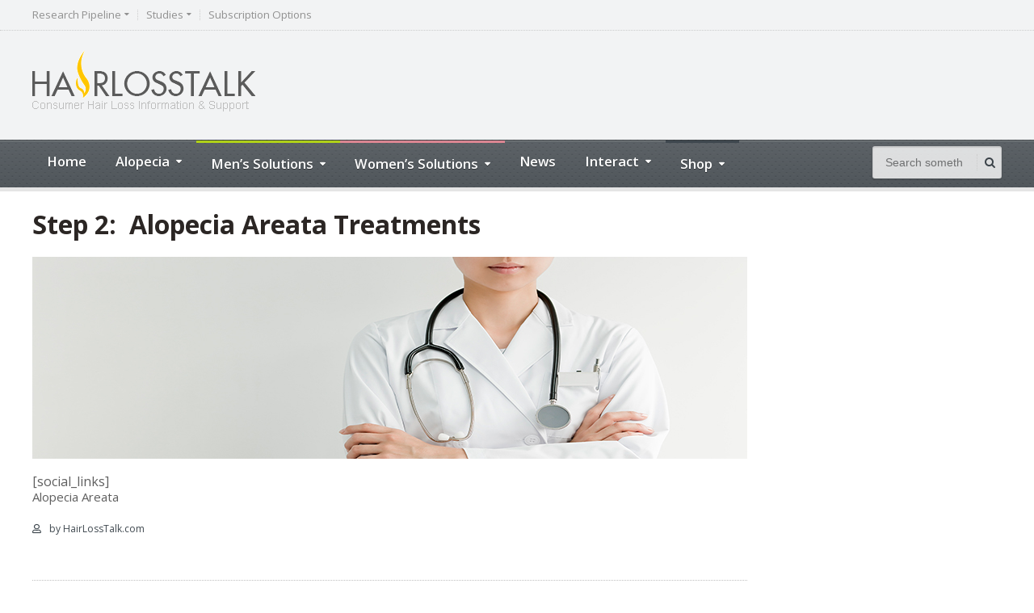

--- FILE ---
content_type: text/html; charset=UTF-8
request_url: https://www.hairlosstalk.com/guides/alopecia/areata/treatments/
body_size: 14255
content:
<!DOCTYPE html>
<!--[if IE 7]><html
class="ie ie7" lang=en-US id=html prefix="og: http://ogp.me/ns# video: http://ogp.me/ns/video# ya: http://webmaster.yandex.ru/vocabularies/">
<![endif]-->
<!--[if IE 8]><html
class="ie ie8" lang=en-US id=html prefix="og: http://ogp.me/ns# video: http://ogp.me/ns/video# ya: http://webmaster.yandex.ru/vocabularies/">
<![endif]-->
<!--[if !(IE 7) | !(IE 8)  ]><!--><html
xmlns=http://www.w3.org/1999/xhtml lang=en-US id=html prefix="og: http://ogp.me/ns# video: http://ogp.me/ns/video# ya: http://webmaster.yandex.ru/vocabularies/">
<!--<![endif]--><head><meta
http-equiv="content-type" content="text/html; charset=UTF-8"><meta
name="viewport" content="width=device-width, initial-scale=1, maximum-scale=1"><meta
http-equiv="X-UA-Compatible" content="IE=Edge,chrome=1"><link
rel="shortcut icon" href=https://www.hairlosstalk.com/wp-content/uploads/2016/04/favicon.png type=image/x-icon><link
rel=alternate type=application/rss+xml href=https://www.hairlosstalk.com/feed/ title="HairLossTalk latest posts"><link
rel=alternate type=application/rss+xml href=https://www.hairlosstalk.com/comments/feed/ title="HairLossTalk latest comments"><link
rel=pingback href=https://www.hairlosstalk.com/xmlrpc.php><title>Alopecia Areata Treatments - Do they work?</title><meta
name='robots' content='max-image-preview:large'><meta
name="description" content="Find out what Alopecia Areata treatments are proven to work for AA sufferers, and which treatments others are having success with."><meta
name="news_keywords" content="health, hair loss"><link
rel=original-source href=https://www.hairlosstalk.com/guides/alopecia/areata/treatments/ ><link
rel=canonical href=https://www.hairlosstalk.com/guides/alopecia/areata/treatments/ ><link
rel=publisher href=https://plus.google.com/+hairlosstalk><meta
property="og:locale" content="en_US"><meta
property="og:type" content="article"><meta
property="og:title" content="testing title"><meta
property="og:description" content="testing description"><meta
property="og:url" content="https://www.hairlosstalk.com/guides/alopecia/areata/treatments/"><meta
property="og:site_name" content="HairLossTalk"><meta
property="article:publisher" content="https://www.facebook.com/hairlosstalk"><meta
property="og:image" content="https://www.hairlosstalk.com/wp-content/uploads/2016/02/doctor.png"><meta
property="og:image:secure_url" content="https://www.hairlosstalk.com/wp-content/uploads/2016/02/doctor.png"><meta
name="twitter:card" content="summary_large_image"><meta
name="twitter:description" content="Find out what Alopecia Areata treatments are proven to work for AA sufferers, and which treatments others are having success with."><meta
name="twitter:title" content="Alopecia Areata Treatments - Do they work?"><meta
name="twitter:site" content="@hairlosstalk"><meta
name="twitter:image" content="https://www.hairlosstalk.com/wp-content/uploads/2016/02/doctor.png"><meta
name="twitter:creator" content="@hairlosstalk"> <script type=application/ld+json>{"@context":"http:\/\/schema.org","@type":"WebSite","@id":"#website","url":"https:\/\/www.hairlosstalk.com\/","name":"HairLossTalk","alternateName":"HairLossTalk","potentialAction":{"@type":"SearchAction","target":"https:\/\/www.hairlosstalk.com\/?s={search_term_string}","query-input":"required name=search_term_string"}}</script> <script type=application/ld+json>{"@context":"http:\/\/schema.org","@type":"Organization","url":"https:\/\/www.hairlosstalk.com\/guides\/alopecia\/areata\/treatments\/","sameAs":["https:\/\/www.facebook.com\/hairlosstalk","https:\/\/www.instagram.com\/hairlosstalk\/","https:\/\/www.linkedin.com\/company\/hairlosstalk","https:\/\/plus.google.com\/+hairlosstalk","http:\/\/www.youtube.com\/c\/hairlosstalk","https:\/\/www.pinterest.com\/hairlosstalk","https:\/\/twitter.com\/hairlosstalk"],"@id":"#organization","name":"Online Health Networks Inc.","logo":"http:\/\/www.hairlosstalk.com\/wp-content\/uploads\/2016\/03\/ohninc_logo1x1.png"}</script> <link
rel=dns-prefetch href=//fonts.googleapis.com><link
rel=alternate type=application/rss+xml title="HairLossTalk &raquo; Feed" href=https://www.hairlosstalk.com/feed/ ><link
rel=alternate type=application/rss+xml title="HairLossTalk &raquo; Comments Feed" href=https://www.hairlosstalk.com/comments/feed/ > <script>/*<![CDATA[*/window._wpemojiSettings={"baseUrl":"https:\/\/s.w.org\/images\/core\/emoji\/15.0.3\/72x72\/","ext":".png","svgUrl":"https:\/\/s.w.org\/images\/core\/emoji\/15.0.3\/svg\/","svgExt":".svg","source":{"concatemoji":"https:\/\/www.hairlosstalk.com\/wp-includes\/js\/wp-emoji-release.min.js"}};
/*! This file is auto-generated */
!function(i,n){var o,s,e;function c(e){try{var t={supportTests:e,timestamp:(new Date).valueOf()};sessionStorage.setItem(o,JSON.stringify(t))}catch(e){}}function p(e,t,n){e.clearRect(0,0,e.canvas.width,e.canvas.height),e.fillText(t,0,0);var t=new Uint32Array(e.getImageData(0,0,e.canvas.width,e.canvas.height).data),r=(e.clearRect(0,0,e.canvas.width,e.canvas.height),e.fillText(n,0,0),new Uint32Array(e.getImageData(0,0,e.canvas.width,e.canvas.height).data));return t.every(function(e,t){return e===r[t]})}function u(e,t,n){switch(t){case"flag":return n(e,"\ud83c\udff3\ufe0f\u200d\u26a7\ufe0f","\ud83c\udff3\ufe0f\u200b\u26a7\ufe0f")?!1:!n(e,"\ud83c\uddfa\ud83c\uddf3","\ud83c\uddfa\u200b\ud83c\uddf3")&&!n(e,"\ud83c\udff4\udb40\udc67\udb40\udc62\udb40\udc65\udb40\udc6e\udb40\udc67\udb40\udc7f","\ud83c\udff4\u200b\udb40\udc67\u200b\udb40\udc62\u200b\udb40\udc65\u200b\udb40\udc6e\u200b\udb40\udc67\u200b\udb40\udc7f");case"emoji":return!n(e,"\ud83d\udc26\u200d\u2b1b","\ud83d\udc26\u200b\u2b1b")}return!1}function f(e,t,n){var r="undefined"!=typeof WorkerGlobalScope&&self instanceof WorkerGlobalScope?new OffscreenCanvas(300,150):i.createElement("canvas"),a=r.getContext("2d",{willReadFrequently:!0}),o=(a.textBaseline="top",a.font="600 32px Arial",{});return e.forEach(function(e){o[e]=t(a,e,n)}),o}function t(e){var t=i.createElement("script");t.src=e,t.defer=!0,i.head.appendChild(t)}"undefined"!=typeof Promise&&(o="wpEmojiSettingsSupports",s=["flag","emoji"],n.supports={everything:!0,everythingExceptFlag:!0},e=new Promise(function(e){i.addEventListener("DOMContentLoaded",e,{once:!0})}),new Promise(function(t){var n=function(){try{var e=JSON.parse(sessionStorage.getItem(o));if("object"==typeof e&&"number"==typeof e.timestamp&&(new Date).valueOf()<e.timestamp+604800&&"object"==typeof e.supportTests)return e.supportTests}catch(e){}return null}();if(!n){if("undefined"!=typeof Worker&&"undefined"!=typeof OffscreenCanvas&&"undefined"!=typeof URL&&URL.createObjectURL&&"undefined"!=typeof Blob)try{var e="postMessage("+f.toString()+"("+[JSON.stringify(s),u.toString(),p.toString()].join(",")+"));",r=new Blob([e],{type:"text/javascript"}),a=new Worker(URL.createObjectURL(r),{name:"wpTestEmojiSupports"});return void(a.onmessage=function(e){c(n=e.data),a.terminate(),t(n)})}catch(e){}c(n=f(s,u,p))}t(n)}).then(function(e){for(var t in e)n.supports[t]=e[t],n.supports.everything=n.supports.everything&&n.supports[t],"flag"!==t&&(n.supports.everythingExceptFlag=n.supports.everythingExceptFlag&&n.supports[t]);n.supports.everythingExceptFlag=n.supports.everythingExceptFlag&&!n.supports.flag,n.DOMReady=!1,n.readyCallback=function(){n.DOMReady=!0}}).then(function(){return e}).then(function(){var e;n.supports.everything||(n.readyCallback(),(e=n.source||{}).concatemoji?t(e.concatemoji):e.wpemoji&&e.twemoji&&(t(e.twemoji),t(e.wpemoji)))}))}((window,document),window._wpemojiSettings);/*]]>*/</script> <link
rel=stylesheet id=jquery.prettyphoto-css href=https://www.hairlosstalk.com/wp-content/plugins/wp-video-lightbox/css/prettyPhoto.css type=text/css media=all><link
rel=stylesheet id=video-lightbox-css href=https://www.hairlosstalk.com/wp-content/plugins/wp-video-lightbox/wp-video-lightbox.css type=text/css media=all><link
rel=stylesheet id=dashicons-css href=https://www.hairlosstalk.com/wp-includes/css/dashicons.min.css type=text/css media=all><link
rel=stylesheet id=post-views-counter-frontend-css href=https://www.hairlosstalk.com/wp-content/plugins/post-views-counter/css/frontend.min.css type=text/css media=all><style id=wp-emoji-styles-inline-css>img.wp-smiley,img.emoji{display:inline !important;border:none !important;box-shadow:none !important;height:1em !important;width:1em !important;margin:0
0.07em !important;vertical-align:-0.1em !important;background:none !important;padding:0
!important}</style><link
rel=stylesheet id=wp-block-library-css href=https://www.hairlosstalk.com/wp-includes/css/dist/block-library/style.min.css type=text/css media=all><link
rel=stylesheet id=wp-components-css href=https://www.hairlosstalk.com/wp-includes/css/dist/components/style.min.css type=text/css media=all><link
rel=stylesheet id=wp-preferences-css href=https://www.hairlosstalk.com/wp-includes/css/dist/preferences/style.min.css type=text/css media=all><link
rel=stylesheet id=wp-block-editor-css href=https://www.hairlosstalk.com/wp-includes/css/dist/block-editor/style.min.css type=text/css media=all><link
rel=stylesheet id=wp-reusable-blocks-css href=https://www.hairlosstalk.com/wp-includes/css/dist/reusable-blocks/style.min.css type=text/css media=all><link
rel=stylesheet id=wp-patterns-css href=https://www.hairlosstalk.com/wp-includes/css/dist/patterns/style.min.css type=text/css media=all><link
rel=stylesheet id=wp-editor-css href=https://www.hairlosstalk.com/wp-includes/css/dist/editor/style.min.css type=text/css media=all><link
rel=stylesheet id=drop_shadow_block-style-css-css href=https://www.hairlosstalk.com/wp-content/plugins/drop-shadow-boxes/block/blocks.style.build.css type=text/css media=all><style id=classic-theme-styles-inline-css>/*! This file is auto-generated */
.wp-block-button__link{color:#fff;background-color:#32373c;border-radius:9999px;box-shadow:none;text-decoration:none;padding:calc(.667em + 2px) calc(1.333em + 2px);font-size:1.125em}.wp-block-file__button{background:#32373c;color:#fff;text-decoration:none}</style><style id=global-styles-inline-css>/*<![CDATA[*/:root{--wp--preset--aspect-ratio--square:1;--wp--preset--aspect-ratio--4-3:4/3;--wp--preset--aspect-ratio--3-4:3/4;--wp--preset--aspect-ratio--3-2:3/2;--wp--preset--aspect-ratio--2-3:2/3;--wp--preset--aspect-ratio--16-9:16/9;--wp--preset--aspect-ratio--9-16:9/16;--wp--preset--color--black:#000;--wp--preset--color--cyan-bluish-gray:#abb8c3;--wp--preset--color--white:#fff;--wp--preset--color--pale-pink:#f78da7;--wp--preset--color--vivid-red:#cf2e2e;--wp--preset--color--luminous-vivid-orange:#ff6900;--wp--preset--color--luminous-vivid-amber:#fcb900;--wp--preset--color--light-green-cyan:#7bdcb5;--wp--preset--color--vivid-green-cyan:#00d084;--wp--preset--color--pale-cyan-blue:#8ed1fc;--wp--preset--color--vivid-cyan-blue:#0693e3;--wp--preset--color--vivid-purple:#9b51e0;--wp--preset--gradient--vivid-cyan-blue-to-vivid-purple:linear-gradient(135deg,rgba(6,147,227,1) 0%,rgb(155,81,224) 100%);--wp--preset--gradient--light-green-cyan-to-vivid-green-cyan:linear-gradient(135deg,rgb(122,220,180) 0%,rgb(0,208,130) 100%);--wp--preset--gradient--luminous-vivid-amber-to-luminous-vivid-orange:linear-gradient(135deg,rgba(252,185,0,1) 0%,rgba(255,105,0,1) 100%);--wp--preset--gradient--luminous-vivid-orange-to-vivid-red:linear-gradient(135deg,rgba(255,105,0,1) 0%,rgb(207,46,46) 100%);--wp--preset--gradient--very-light-gray-to-cyan-bluish-gray:linear-gradient(135deg,rgb(238,238,238) 0%,rgb(169,184,195) 100%);--wp--preset--gradient--cool-to-warm-spectrum:linear-gradient(135deg,rgb(74,234,220) 0%,rgb(151,120,209) 20%,rgb(207,42,186) 40%,rgb(238,44,130) 60%,rgb(251,105,98) 80%,rgb(254,248,76) 100%);--wp--preset--gradient--blush-light-purple:linear-gradient(135deg,rgb(255,206,236) 0%,rgb(152,150,240) 100%);--wp--preset--gradient--blush-bordeaux:linear-gradient(135deg,rgb(254,205,165) 0%,rgb(254,45,45) 50%,rgb(107,0,62) 100%);--wp--preset--gradient--luminous-dusk:linear-gradient(135deg,rgb(255,203,112) 0%,rgb(199,81,192) 50%,rgb(65,88,208) 100%);--wp--preset--gradient--pale-ocean:linear-gradient(135deg,rgb(255,245,203) 0%,rgb(182,227,212) 50%,rgb(51,167,181) 100%);--wp--preset--gradient--electric-grass:linear-gradient(135deg,rgb(202,248,128) 0%,rgb(113,206,126) 100%);--wp--preset--gradient--midnight:linear-gradient(135deg,rgb(2,3,129) 0%,rgb(40,116,252) 100%);--wp--preset--font-size--small:13px;--wp--preset--font-size--medium:20px;--wp--preset--font-size--large:36px;--wp--preset--font-size--x-large:42px;--wp--preset--spacing--20:0.44rem;--wp--preset--spacing--30:0.67rem;--wp--preset--spacing--40:1rem;--wp--preset--spacing--50:1.5rem;--wp--preset--spacing--60:2.25rem;--wp--preset--spacing--70:3.38rem;--wp--preset--spacing--80:5.06rem;--wp--preset--shadow--natural:6px 6px 9px rgba(0, 0, 0, 0.2);--wp--preset--shadow--deep:12px 12px 50px rgba(0, 0, 0, 0.4);--wp--preset--shadow--sharp:6px 6px 0px rgba(0, 0, 0, 0.2);--wp--preset--shadow--outlined:6px 6px 0px -3px rgba(255, 255, 255, 1), 6px 6px rgba(0, 0, 0, 1);--wp--preset--shadow--crisp:6px 6px 0px rgba(0, 0, 0, 1)}:where(.is-layout-flex){gap:0.5em}:where(.is-layout-grid){gap:0.5em}body .is-layout-flex{display:flex}.is-layout-flex{flex-wrap:wrap;align-items:center}.is-layout-flex>:is(*,div){margin:0}body .is-layout-grid{display:grid}.is-layout-grid>:is(*,div){margin:0}:where(.wp-block-columns.is-layout-flex){gap:2em}:where(.wp-block-columns.is-layout-grid){gap:2em}:where(.wp-block-post-template.is-layout-flex){gap:1.25em}:where(.wp-block-post-template.is-layout-grid){gap:1.25em}.has-black-color{color:var(--wp--preset--color--black) !important}.has-cyan-bluish-gray-color{color:var(--wp--preset--color--cyan-bluish-gray) !important}.has-white-color{color:var(--wp--preset--color--white) !important}.has-pale-pink-color{color:var(--wp--preset--color--pale-pink) !important}.has-vivid-red-color{color:var(--wp--preset--color--vivid-red) !important}.has-luminous-vivid-orange-color{color:var(--wp--preset--color--luminous-vivid-orange) !important}.has-luminous-vivid-amber-color{color:var(--wp--preset--color--luminous-vivid-amber) !important}.has-light-green-cyan-color{color:var(--wp--preset--color--light-green-cyan) !important}.has-vivid-green-cyan-color{color:var(--wp--preset--color--vivid-green-cyan) !important}.has-pale-cyan-blue-color{color:var(--wp--preset--color--pale-cyan-blue) !important}.has-vivid-cyan-blue-color{color:var(--wp--preset--color--vivid-cyan-blue) !important}.has-vivid-purple-color{color:var(--wp--preset--color--vivid-purple) !important}.has-black-background-color{background-color:var(--wp--preset--color--black) !important}.has-cyan-bluish-gray-background-color{background-color:var(--wp--preset--color--cyan-bluish-gray) !important}.has-white-background-color{background-color:var(--wp--preset--color--white) !important}.has-pale-pink-background-color{background-color:var(--wp--preset--color--pale-pink) !important}.has-vivid-red-background-color{background-color:var(--wp--preset--color--vivid-red) !important}.has-luminous-vivid-orange-background-color{background-color:var(--wp--preset--color--luminous-vivid-orange) !important}.has-luminous-vivid-amber-background-color{background-color:var(--wp--preset--color--luminous-vivid-amber) !important}.has-light-green-cyan-background-color{background-color:var(--wp--preset--color--light-green-cyan) !important}.has-vivid-green-cyan-background-color{background-color:var(--wp--preset--color--vivid-green-cyan) !important}.has-pale-cyan-blue-background-color{background-color:var(--wp--preset--color--pale-cyan-blue) !important}.has-vivid-cyan-blue-background-color{background-color:var(--wp--preset--color--vivid-cyan-blue) !important}.has-vivid-purple-background-color{background-color:var(--wp--preset--color--vivid-purple) !important}.has-black-border-color{border-color:var(--wp--preset--color--black) !important}.has-cyan-bluish-gray-border-color{border-color:var(--wp--preset--color--cyan-bluish-gray) !important}.has-white-border-color{border-color:var(--wp--preset--color--white) !important}.has-pale-pink-border-color{border-color:var(--wp--preset--color--pale-pink) !important}.has-vivid-red-border-color{border-color:var(--wp--preset--color--vivid-red) !important}.has-luminous-vivid-orange-border-color{border-color:var(--wp--preset--color--luminous-vivid-orange) !important}.has-luminous-vivid-amber-border-color{border-color:var(--wp--preset--color--luminous-vivid-amber) !important}.has-light-green-cyan-border-color{border-color:var(--wp--preset--color--light-green-cyan) !important}.has-vivid-green-cyan-border-color{border-color:var(--wp--preset--color--vivid-green-cyan) !important}.has-pale-cyan-blue-border-color{border-color:var(--wp--preset--color--pale-cyan-blue) !important}.has-vivid-cyan-blue-border-color{border-color:var(--wp--preset--color--vivid-cyan-blue) !important}.has-vivid-purple-border-color{border-color:var(--wp--preset--color--vivid-purple) !important}.has-vivid-cyan-blue-to-vivid-purple-gradient-background{background:var(--wp--preset--gradient--vivid-cyan-blue-to-vivid-purple) !important}.has-light-green-cyan-to-vivid-green-cyan-gradient-background{background:var(--wp--preset--gradient--light-green-cyan-to-vivid-green-cyan) !important}.has-luminous-vivid-amber-to-luminous-vivid-orange-gradient-background{background:var(--wp--preset--gradient--luminous-vivid-amber-to-luminous-vivid-orange) !important}.has-luminous-vivid-orange-to-vivid-red-gradient-background{background:var(--wp--preset--gradient--luminous-vivid-orange-to-vivid-red) !important}.has-very-light-gray-to-cyan-bluish-gray-gradient-background{background:var(--wp--preset--gradient--very-light-gray-to-cyan-bluish-gray) !important}.has-cool-to-warm-spectrum-gradient-background{background:var(--wp--preset--gradient--cool-to-warm-spectrum) !important}.has-blush-light-purple-gradient-background{background:var(--wp--preset--gradient--blush-light-purple) !important}.has-blush-bordeaux-gradient-background{background:var(--wp--preset--gradient--blush-bordeaux) !important}.has-luminous-dusk-gradient-background{background:var(--wp--preset--gradient--luminous-dusk) !important}.has-pale-ocean-gradient-background{background:var(--wp--preset--gradient--pale-ocean) !important}.has-electric-grass-gradient-background{background:var(--wp--preset--gradient--electric-grass) !important}.has-midnight-gradient-background{background:var(--wp--preset--gradient--midnight) !important}.has-small-font-size{font-size:var(--wp--preset--font-size--small) !important}.has-medium-font-size{font-size:var(--wp--preset--font-size--medium) !important}.has-large-font-size{font-size:var(--wp--preset--font-size--large) !important}.has-x-large-font-size{font-size:var(--wp--preset--font-size--x-large) !important}:where(.wp-block-post-template.is-layout-flex){gap:1.25em}:where(.wp-block-post-template.is-layout-grid){gap:1.25em}:where(.wp-block-columns.is-layout-flex){gap:2em}:where(.wp-block-columns.is-layout-grid){gap:2em}:root :where(.wp-block-pullquote){font-size:1.5em;line-height:1.6}/*]]>*/</style><link
rel=stylesheet id=bcct_style-css href=https://www.hairlosstalk.com/wp-content/plugins/better-click-to-tweet/assets/css/styles.css type=text/css media=all><link
rel=stylesheet id=toc-screen-css href=https://www.hairlosstalk.com/wp-content/plugins/table-of-contents-plus/screen.min.css type=text/css media=all><style id=toc-screen-inline-css>div#toc_container ul
li{font-size:80%}</style><link
rel=stylesheet id=google-fonts-1-css href='https://fonts.googleapis.com/css?family=Open+Sans&#038;subset=latin&#038;ver=6.6.2' type=text/css media=all><link
rel=stylesheet id=reset-css href=https://www.hairlosstalk.com/wp-content/themes/gadgetine-theme/css/reset.css type=text/css media=all><link
rel=stylesheet id=font-awesome-css href=https://www.hairlosstalk.com/wp-content/themes/gadgetine-theme/css/font-awesome.min.css type=text/css media=all><link
rel=stylesheet id=dat-menu-css href=https://www.hairlosstalk.com/wp-content/themes/gadgetine-theme/css/dat-menu.css type=text/css media=all><link
rel=stylesheet id=main-stylesheet-css href=https://www.hairlosstalk.com/wp-content/themes/gadgetine-theme/css/main-stylesheet.css type=text/css media=all><link
rel=stylesheet id=lightbox-css href=https://www.hairlosstalk.com/wp-content/themes/gadgetine-theme/css/lightbox.css type=text/css media=all><link
rel=stylesheet id=shortcode-css href=https://www.hairlosstalk.com/wp-content/themes/gadgetine-theme/css/shortcodes.css type=text/css media=all><link
rel=stylesheet id=animate-css href=https://www.hairlosstalk.com/wp-content/themes/gadgetine-theme/css/animate.css type=text/css media=all><link
rel=stylesheet id=carousel-css href=https://www.hairlosstalk.com/wp-content/themes/gadgetine-theme/css/owl.carousel.css type=text/css media=all><link
rel=stylesheet id=responsive-css href=https://www.hairlosstalk.com/wp-content/themes/gadgetine-theme/css/responsive.css type=text/css media=all>
<!--[if lt IE 8]><link
rel=stylesheet id=ie-only-styles-css href=https://www.hairlosstalk.com/wp-content/themes/gadgetine-theme/css/ie-ancient.css type=text/css media=all>
<![endif]--><link
rel=stylesheet id=dynamic-css-css href='https://www.hairlosstalk.com/wp-admin/admin-ajax.php?action=ot_dynamic_css&#038;ver=6.6.2' type=text/css media=all><link
rel=stylesheet id=style-css href=https://www.hairlosstalk.com/wp-content/themes/gadgetine-theme-child/style.css type=text/css media=all><link
rel=stylesheet id=footer-credits-css href=https://www.hairlosstalk.com/wp-content/plugins/footer-putter/styles/footer-credits.css type=text/css media=all><link
rel=stylesheet id=js_composer_front-css href=https://www.hairlosstalk.com/wp-content/plugins/js_composer/assets/css/js_composer.min.css type=text/css media=all> <script id=jquery-core-js-extra>var ot={"THEME_NAME":"gadgetine","adminUrl":"https:\/\/www.hairlosstalk.com\/wp-admin\/admin-ajax.php","gallery_id":"","galleryCat":"","imageUrl":"https:\/\/www.hairlosstalk.com\/wp-content\/themes\/gadgetine-theme\/images\/","cssUrl":"https:\/\/www.hairlosstalk.com\/wp-content\/themes\/gadgetine-theme\/css\/","themeUrl":"https:\/\/www.hairlosstalk.com\/wp-content\/themes\/gadgetine-theme"};</script> <script src=https://www.hairlosstalk.com/wp-includes/js/jquery/jquery.min.js id=jquery-core-js></script> <script src=https://www.hairlosstalk.com/wp-includes/js/jquery/jquery-migrate.min.js id=jquery-migrate-js></script> <script src=https://www.hairlosstalk.com/wp-content/plugins/wp-video-lightbox/js/jquery.prettyPhoto.js id=jquery.prettyphoto-js></script> <script id=video-lightbox-js-extra>var vlpp_vars={"prettyPhoto_rel":"wp-video-lightbox","animation_speed":"fast","slideshow":"5000","autoplay_slideshow":"false","opacity":"0.80","show_title":"true","allow_resize":"true","allow_expand":"true","default_width":"800","default_height":"600","counter_separator_label":"\/","theme":"dark_square","horizontal_padding":"20","hideflash":"true","wmode":"opaque","autoplay":"true","modal":"false","deeplinking":"false","overlay_gallery":"true","overlay_gallery_max":"30","keyboard_shortcuts":"true","ie6_fallback":"true"};</script> <script src=https://www.hairlosstalk.com/wp-content/plugins/wp-video-lightbox/js/video-lightbox.js id=video-lightbox-js></script> <script src=https://www.hairlosstalk.com/wp-content/themes/gadgetine-theme/js/owl.carousel.min.js id=owl-carousel-js></script> <script src="https://www.hairlosstalk.com/wp-admin/admin-ajax.php?action=ot_dynamic_js&amp;ver=1" id=dynamic-scripts-js></script> <script></script><link
rel=https://api.w.org/ href=https://www.hairlosstalk.com/wp-json/ ><link
rel=alternate title=JSON type=application/json href=https://www.hairlosstalk.com/wp-json/wp/v2/pages/308><link
rel=EditURI type=application/rsd+xml title=RSD href=https://www.hairlosstalk.com/xmlrpc.php?rsd><meta
name="generator" content="WordPress 6.6.2"><link
rel=shortlink href='https://www.hairlosstalk.com/?p=308'><link
rel=alternate title="oEmbed (JSON)" type=application/json+oembed href="https://www.hairlosstalk.com/wp-json/oembed/1.0/embed?url=https%3A%2F%2Fwww.hairlosstalk.com%2Fguides%2Falopecia%2Fareata%2Ftreatments%2F"><link
rel=alternate title="oEmbed (XML)" type=text/xml+oembed href="https://www.hairlosstalk.com/wp-json/oembed/1.0/embed?url=https%3A%2F%2Fwww.hairlosstalk.com%2Fguides%2Falopecia%2Fareata%2Ftreatments%2F&#038;format=xml"> <script>var $mcGoal={'settings':{'uuid':'52d726ad28dc897216710a972','dc':'us8'}};(function(){var sp=document.createElement('script');sp.type='text/javascript';sp.async=true;sp.defer=true;sp.src=('https:'==document.location.protocol?'https://s3.amazonaws.com/downloads.mailchimp.com':'http://downloads.mailchimp.com')+'/js/goal.min.js';var s=document.getElementsByTagName('script')[0];s.parentNode.insertBefore(sp,s);})();</script> <script>WP_VIDEO_LIGHTBOX_VERSION="1.9.12";WP_VID_LIGHTBOX_URL="https://www.hairlosstalk.com/wp-content/plugins/wp-video-lightbox";function wpvl_paramReplace(name,string,value){var re=new RegExp("[\?&]"+name+"=([^&#]*)");var matches=re.exec(string);var newString;if(matches===null){newString=string+'?'+name+'='+value;}else{var delimeter=matches[0].charAt(0);newString=string.replace(re,delimeter+name+"="+value);}
return newString;}</script><meta
name="generator" content="Powered by WPBakery Page Builder - drag and drop page builder for WordPress."><style id=wp-custom-css>.single .shortocde-content p
iframe{margin:0
auto;display:block}.footer > .wrapper
p{display:none}footer.footer{padding-bottom:20px}.contact-widget{margin-top:15px}#footer-credits
span
br{display:none}#footer-credits{text-align:left;padding:0;display:inline-block;font-size:0.9em;line-height:1.5em}#footer-credits
span{padding:0;margin:0
!important;width:95%;display:inline-block !important}#footer-credits
.address{display:inline-block;width:95%;padding:0
0 0 26px;margin:0
!important}#footer-credits
.telephone{display:inline-block;width:95%;padding:0
0 0 26px;margin:0
!important}#footer-credits
.email{display:inline-block;width:100%;padding:0
0 0 26px;margin:0
!important}#footer-credits .address:before{content:"\f041";font-family:FontAwesome;margin-right:11px;font-size:18px;position:absolute;margin-top:2px;left:0}#footer-credits .telephone:before{content:"\f095";font-family:FontAwesome;margin-right:11px;font-size:18px;position:absolute;margin-top:2px;left:0}#footer-credits .email:before{content:"\f0e0";font-family:FontAwesome;margin-right:11px;font-size:16px;position:absolute;margin-top:2px;left:0}#footer-credits
.copyright{margin-bottom:5px !important}</style><style data-type=vc_shortcodes-default-css>.vc_do_message{padding-top:1em;padding-bottom:1em;padding-right:1em;padding-left:4em;margin-bottom:22px}.vc_do_btn{margin-bottom:22px}</style><style data-type=vc_shortcodes-custom-css>.vc_custom_1449474386404{margin-bottom:0px !important}.vc_custom_1462315476189{margin-bottom:20px !important}.vc_custom_1458778393695{margin-bottom:20px !important}.vc_custom_1458778215486{margin-bottom:0px !important;padding-bottom:18px !important}.vc_custom_1450182329938{margin-bottom:20px !important}.vc_custom_1454222952789{margin-bottom:20px !important}.vc_custom_1454223268830{margin-bottom:20px !important}.vc_custom_1454223365419{margin-bottom:15px !important}.vc_custom_1454223435530{margin-bottom:20px !important}.vc_custom_1454223506541{margin-bottom:15px !important}.vc_custom_1454223555205{margin-bottom:20px !important}.vc_custom_1454223639022{margin-bottom:15px !important}.vc_custom_1454223690502{margin-bottom:20px !important}</style><noscript><style>.wpb_animate_when_almost_visible{opacity:1}</style></noscript></head><body
class="page-template-default page page-id-308 page-child parent-pageid-304 wpb-js-composer js-comp-ver-7.9 vc_responsive"><div
class=boxed><header
class=header><div
class=top-line><div
class=wrapper><nav
class=menu-header-menu-container><ul
class="top-menu load-responsive" rel="Top Menu"><li
id=menu-item-3454 class="menu-item menu-item-type-post_type menu-item-object-page menu-item-has-children ot-dropdown single"><a
title="Hair Research" href=https://www.hairlosstalk.com/pipeline/ ><span>Research Pipeline</span></a><ul
class=sub-menu>
<li
id=menu-item-3571 class="menu-item menu-item-type-custom menu-item-object-custom"><a
title="Hair Regeneration" href=https://www.hairlosstalk.com/pipeline/ >&#8211; View Pipeline &#8211;</a></li>
<li
id=menu-item-3464 class="menu-item menu-item-type-post_type menu-item-object-page"><a
title="Kyocera Riken" href=https://www.hairlosstalk.com/pipeline/kyocera-hair-follicle-primordiums/ >Kyocera Riken</a></li>
<li
id=menu-item-3460 class="menu-item menu-item-type-post_type menu-item-object-page"><a
title="Histogen HSC" href=https://www.hairlosstalk.com/pipeline/histogen-hair-stimulating-complex-hsc/ >Histogen HSC</a></li>
<li
id=menu-item-3461 class="menu-item menu-item-type-post_type menu-item-object-page"><a
title=Shiseido href=https://www.hairlosstalk.com/pipeline/shiseido-rch01-asia/ >Shiseido</a></li>
<li
id=menu-item-3463 class="menu-item menu-item-type-post_type menu-item-object-page"><a
href=https://www.hairlosstalk.com/pipeline/replicel-rch01/ >RepliCel</a></li>
<li
id=menu-item-3456 class="menu-item menu-item-type-post_type menu-item-object-page"><a
href=https://www.hairlosstalk.com/pipeline/samumed-sm04554/ >Samumed</a></li>
<li
id=menu-item-3459 class="menu-item menu-item-type-post_type menu-item-object-page"><a
href=https://www.hairlosstalk.com/pipeline/follica-follicle-neogenesis/ >Follica</a></li>
<li
id=menu-item-3462 class="menu-item menu-item-type-post_type menu-item-object-page"><a
href=https://www.hairlosstalk.com/pipeline/aclaris-ati50001-50002/ >Aclaris</a></li>
<li
id=menu-item-3455 class="menu-item menu-item-type-post_type menu-item-object-page"><a
href=https://www.hairlosstalk.com/pipeline/allergan-setipiprant/ >Allergan Setipiprant</a></li>
<li
id=menu-item-3458 class="menu-item menu-item-type-post_type menu-item-object-page"><a
href=https://www.hairlosstalk.com/pipeline/allergan-bimatoprost/ >Allergan Bimatoprost</a></li>
<li
id=menu-item-3457 class="menu-item menu-item-type-post_type menu-item-object-page"><a
href=https://www.hairlosstalk.com/pipeline/cassiopea-breezula/ >Cassiopea</a></li></ul>
</li>
<li
id=menu-item-3465 class="menu-item menu-item-type-taxonomy menu-item-object-category menu-item-has-children ot-dropdown single"><a
href=https://www.hairlosstalk.com/studies/ ><span>Studies</span></a><ul
class=sub-menu>
<li
id=menu-item-3470 class="menu-item menu-item-type-taxonomy menu-item-object-category"><a
title="Androgenetic Alopecia" href=https://www.hairlosstalk.com/studies/androgenetic-alopecia/ >Androgenetic Alopecia</a></li>
<li
id=menu-item-3467 class="menu-item menu-item-type-taxonomy menu-item-object-category"><a
title="Alopecia Areata" href=https://www.hairlosstalk.com/studies/alopecia-areata/ >Alopecia Areata</a></li>
<li
id=menu-item-3476 class="menu-item menu-item-type-taxonomy menu-item-object-category"><a
title=Treatments href=https://www.hairlosstalk.com/studies/treatments-studies/ >Treatments</a></li>
<li
id=menu-item-3472 class="menu-item menu-item-type-taxonomy menu-item-object-category"><a
title="Diagnostic Methodologies" href=https://www.hairlosstalk.com/studies/diagnostic/ >Diagnostic Methodologies</a></li>
<li
id=menu-item-3469 class="menu-item menu-item-type-taxonomy menu-item-object-category"><a
title="Alopecia Universalis" href=https://www.hairlosstalk.com/studies/alopecia-universalis/ >Alopecia Universalis</a></li>
<li
id=menu-item-3468 class="menu-item menu-item-type-taxonomy menu-item-object-category"><a
title="Alopecia Totalis" href=https://www.hairlosstalk.com/studies/alopecia-totalis/ >Alopecia Totalis</a></li>
<li
id=menu-item-3471 class="menu-item menu-item-type-taxonomy menu-item-object-category"><a
title=Chemotherapy href=https://www.hairlosstalk.com/studies/chemotherapy/ >Chemotherapy</a></li>
<li
id=menu-item-3477 class="menu-item menu-item-type-taxonomy menu-item-object-category"><a
title="New Research" href=https://www.hairlosstalk.com/studies/research-studies/ >New Research</a></li>
<li
id=menu-item-3482 class="menu-item menu-item-type-taxonomy menu-item-object-category"><a
title="Natural Treatments" href=https://www.hairlosstalk.com/studies/natural/ >Natural Treatments</a></li>
<li
id=menu-item-3486 class="menu-item menu-item-type-taxonomy menu-item-object-category"><a
title=Women href=https://www.hairlosstalk.com/studies/womens/ >Women</a></li>
<li
id=menu-item-3487 class="menu-item menu-item-type-taxonomy menu-item-object-category"><a
title=Children href=https://www.hairlosstalk.com/studies/young/ >Children</a></li>
<li
id=menu-item-3484 class="menu-item menu-item-type-taxonomy menu-item-object-category"><a
title="Research Methods" href=https://www.hairlosstalk.com/studies/research-methods/ >Research Methods</a></li>
<li
id=menu-item-3474 class="menu-item menu-item-type-taxonomy menu-item-object-category"><a
title="Gene Therapy" href=https://www.hairlosstalk.com/studies/gene-therapy/ >Gene Therapy</a></li>
<li
id=menu-item-3478 class="menu-item menu-item-type-taxonomy menu-item-object-category"><a
title="Hair Transplants" href=https://www.hairlosstalk.com/studies/transplants/ >Hair Transplants</a></li>
<li
id=menu-item-3485 class="menu-item menu-item-type-taxonomy menu-item-object-category"><a
title=Social href=https://www.hairlosstalk.com/studies/social/ >Social</a></li></ul>
</li>
<li
id=menu-item-4275 class="menu-item menu-item-type-post_type menu-item-object-page single"><a
title="Subscription Options" href=https://www.hairlosstalk.com/subscribe/ >Subscription Options</a></li></ul></nav></div></div><div
class=wrapper><div
class=header-block><div
class=header-logo>
<a
href=https://www.hairlosstalk.com/ >
<img
src=https://www.hairlosstalk.com/wp-content/uploads/2016/04/hltlogo.png alt="Hair Loss" title="Hair Loss">
</a></div></div></div><div
class=header-menu><nav
class=main-menu><div
class="right head-searcher"><form
method=get action=https://www.hairlosstalk.com name=searchform >
<input
type=search class=head-search-input value placeholder="Search something.." name=s id=s>
<input
type=submit class=head-search-button value=s></form></div>
<a
href=#dat-menu class=main-menu-reposnive-button><i
class="fa fa-bars"></i>Show Menu</a><ul
class=load-responsive rel="Main Menu"><li
id=menu-item-1365 class="normal-drop   no-description menu-item menu-item-type-custom menu-item-object-custom menu-item-home"><a
href=https://www.hairlosstalk.com/ >Home</a></li>
<li
id=menu-item-1547 class="normal-drop   no-description menu-item menu-item-type-post_type menu-item-object-page current-page-ancestor menu-item-has-children ot-dropdown"><a
title="Alopecia Areata Totalis Universalis" href=https://www.hairlosstalk.com/guides/alopecia/ ><span>Alopecia</span></a><ul
class=sub-menu>
<li
id=menu-item-1556 class="normal-drop   no-description menu-item menu-item-type-post_type menu-item-object-page current-page-ancestor"><a
title="Alopecia Areata" href=https://www.hairlosstalk.com/guides/alopecia/areata/ >Alopecia Areata</a></li>
<li
id=menu-item-1557 class="normal-drop   no-description menu-item menu-item-type-post_type menu-item-object-page"><a
title="Alopecia Totalis" href=https://www.hairlosstalk.com/guides/alopecia/totalis/ >Alopecia Totalis</a></li>
<li
id=menu-item-1558 class="normal-drop   no-description menu-item menu-item-type-post_type menu-item-object-page"><a
title="Alopecia Universalis" href=https://www.hairlosstalk.com/guides/alopecia/universalis/ >Alopecia Universalis</a></li>
<li
id=menu-item-1548 class="normal-drop   no-description menu-item menu-item-type-post_type menu-item-object-page"><a
title="Children&#8217;s Hair Loss Guide" href=https://www.hairlosstalk.com/guides/children/ >Children&#8217;s Hair Loss Guide</a></li>
<li
id=menu-item-1550 class="normal-drop   no-description menu-item menu-item-type-post_type menu-item-object-page"><a
title="Hair Disorders" href=https://www.hairlosstalk.com/guides/disorders/ >Hair Disorders</a></li></ul>
</li>
<li
id=menu-item-4712 class="normal-drop   no-description menu-item menu-item-type-post_type menu-item-object-page menu-item-has-children ot-dropdown" style="border-top: 3px solid #B0D118; "><a
title="Men&#8217;s Hair Regrowth" href=https://www.hairlosstalk.com/hair-restoration-regrowth-solutions/ ><span>Men&#8217;s Solutions</span></a><ul
class=sub-menu>
<li
id=menu-item-4717 class="normal-drop   no-description menu-item menu-item-type-post_type menu-item-object-page menu-item-has-children ot-dropdown"><a
title="Hair Loss Treatments" href=https://www.hairlosstalk.com/hair-loss-treatments/ ><span>Hair Loss Treatments</span></a><ul
class=sub-menu>
<li
id=menu-item-5099 class="normal-drop   no-description menu-item menu-item-type-post_type menu-item-object-page"><a
title="Finasteride Propecia" href=https://www.hairlosstalk.com/treatments/propecia/ >Finasteride Propecia</a></li>
<li
id=menu-item-4719 class="normal-drop   no-description menu-item menu-item-type-post_type menu-item-object-page"><a
title="Minoxidil Rogaine" href=https://www.hairlosstalk.com/treatments/rogaine/ >Minoxidil Rogaine</a></li>
<li
id=menu-item-5093 class="normal-drop   no-description menu-item menu-item-type-post_type menu-item-object-page"><a
href=https://www.hairlosstalk.com/treatments/s5-cream/ >S5 Cream</a></li>
<li
id=menu-item-5094 class="normal-drop   no-description menu-item menu-item-type-post_type menu-item-object-page"><a
href=https://www.hairlosstalk.com/treatments/s5-plus-cream/ >S5 Plus Cream</a></li>
<li
id=menu-item-5101 class="normal-drop   no-description menu-item menu-item-type-post_type menu-item-object-page"><a
href=https://www.hairlosstalk.com/treatments/revivogen-md/ >Revivogen MD</a></li>
<li
id=menu-item-5096 class="normal-drop   no-description menu-item menu-item-type-post_type menu-item-object-page"><a
href=https://www.hairlosstalk.com/treatments/tricomin/ >Tricomin</a></li>
<li
id=menu-item-5097 class="normal-drop   no-description menu-item menu-item-type-post_type menu-item-object-page"><a
href=https://www.hairlosstalk.com/treatments/kourosh/ >Kourosh</a></li>
<li
id=menu-item-5098 class="normal-drop   no-description menu-item menu-item-type-post_type menu-item-object-page"><a
href=https://www.hairlosstalk.com/treatments/laser-comb/ >Laser Comb</a></li>
<li
id=menu-item-5100 class="normal-drop   no-description menu-item menu-item-type-post_type menu-item-object-page"><a
href=https://www.hairlosstalk.com/treatments/regenepure/ >Regenepure</a></li>
<li
id=menu-item-5095 class="normal-drop   no-description menu-item menu-item-type-post_type menu-item-object-page"><a
href=https://www.hairlosstalk.com/treatments/toppik-couvre/ >Toppik and Couvre</a></li></ul>
</li>
<li
id=menu-item-5664 class="normal-drop   no-description menu-item menu-item-type-custom menu-item-object-custom"><a
href=https://www.hairlosstalk.com/hair-transplants/ >Hair Transplants</a></li>
<li
id=menu-item-4711 class="normal-drop   no-description menu-item menu-item-type-post_type menu-item-object-page"><a
title="Hair Pieces Toupees" href=https://www.hairlosstalk.com/hair-replacement-systems/ >Hair Replacement Systems</a></li></ul>
</li>
<li
id=menu-item-4714 class="normal-drop   no-description menu-item menu-item-type-post_type menu-item-object-page menu-item-has-children ot-dropdown" style="border-top: 3px solid #DB8692; "><a
title="Women&#8217;s Hair Regrowth" href=https://www.hairlosstalk.com/womens-thinning-hair-regrowth-solutions/ ><span>Women&#8217;s Solutions</span></a><ul
class=sub-menu>
<li
id=menu-item-4716 class="normal-drop   no-description menu-item menu-item-type-post_type menu-item-object-page"><a
title="Women&#8217;s Hair Loss Treatments" href=https://www.hairlosstalk.com/womens-hair-loss-treatments/ >Women&#8217;s Hair Loss Treatments</a></li></ul>
</li>
<li
id=menu-item-1552 class="normal-drop   no-description menu-item menu-item-type-custom menu-item-object-custom"><a
title="News and Research" href=https://www.hairlosstalk.com/news/ >News</a></li>
<li
id=menu-item-3400 class="normal-drop   no-description menu-item menu-item-type-post_type menu-item-object-page menu-item-has-children ot-dropdown"><a
title="Forum Chat Blogs Photos" href=https://www.hairlosstalk.com/social/ ><span>Interact</span></a><ul
class=sub-menu>
<li
id=menu-item-1553 class="normal-drop   no-description menu-item menu-item-type-custom menu-item-object-custom"><a
title=Forums href=https://www.hairlosstalk.com/interact/ >Discussion Forums</a></li>
<li
id=menu-item-3082 class="normal-drop   no-description menu-item menu-item-type-post_type menu-item-object-page"><a
title=Chat href=https://www.hairlosstalk.com/chat/ >Chat Room</a></li></ul>
</li>
<li
id=menu-item-1555 class="normal-drop   no-description menu-shop-treatments menu-item menu-item-type-custom menu-item-object-custom menu-item-has-children ot-dropdown" style="border-top: 3px solid #3F484F; "><a
title=Products href=https://www.hairlosstalk.com/shop/ ><span>Shop</span></a><ul
class=sub-menu>
<li
id=menu-item-2945 class="normal-drop   no-description menu-item menu-item-type-custom menu-item-object-custom"><a
title="DHT Inhibitors" href=https://www.hairlosstalk.com/shop/dht-inhibitors.html>DHT Inhibitors</a></li>
<li
id=menu-item-2946 class="normal-drop   no-description menu-item menu-item-type-custom menu-item-object-custom"><a
title="Hair Growth Stimulants" href=https://www.hairlosstalk.com/shop/growth-stimulants.html>Growth Stimulants</a></li>
<li
id=menu-item-2947 class="normal-drop   no-description menu-item menu-item-type-custom menu-item-object-custom"><a
title="Anti Inflammatory" href=https://www.hairlosstalk.com/shop/anti-inflammatory.html>Anti-Inflammatories</a></li>
<li
id=menu-item-2948 class="normal-drop   no-description menu-item menu-item-type-custom menu-item-object-custom"><a
title="Thinning Hair Concealers" href=https://www.hairlosstalk.com/shop/concealers.html>Concealers</a></li>
<li
id=menu-item-2949 class="normal-drop   no-description menu-item menu-item-type-custom menu-item-object-custom"><a
title="Shampoos for Thinning Hair" href=https://www.hairlosstalk.com/shop/care.html>Shampoos</a></li>
<li
id=menu-item-2950 class="normal-drop   no-description menu-item menu-item-type-custom menu-item-object-custom"><a
title="Womens Products" href=https://www.hairlosstalk.com/shop/womens-hairloss.html>Women&#8217;s Treatments</a></li>
<li
id=menu-item-2951 class="normal-drop   no-description menu-item menu-item-type-custom menu-item-object-custom"><a
title="Discounted Treatments" href=https://www.hairlosstalk.com/shop/discount-combos.html>Sale</a></li></ul>
</li></ul></header><section
class=content><div
class=wrapper><div
class="main-content-wrapper
big-sidebar-right					"><div
class=main-content><div
class=main-content-spacy><div
class=def-panel><div
class="panel-content shortocde-content"><div
class=wpb-content-wrapper><p
class=caps><div
class="vc_row wpb_row vc_row-fluid"><div
class="wpb_column vc_column_container vc_col-sm-12"><div
class="vc_column-inner vc_custom_1449474386404"><div
class=wpb_wrapper><div
class="wpb_text_column wpb_content_element vc_custom_1462315476189" ><div
class=wpb_wrapper><h1>Step 2:  Alopecia Areata Treatments</h1></div></div><div
class="wpb_single_image wpb_content_element vc_align_left wpb_content_element vc_custom_1458778393695"><figure
class="wpb_wrapper vc_figure"><div
class="vc_single_image-wrapper   vc_box_border_grey"><img
decoding=async class="vc_single_image-img " src=https://www.hairlosstalk.com/wp-content/uploads/2016/01/alopecia-areata-treatments.jpg width=885 height=250 alt="Alopecia Areata Treatments" title="Alopecia Areata Treatments" loading=lazy></div></figure></div><div
class="vc_row wpb_row vc_inner vc_row-fluid vc_custom_1458778215486"><div
class="wpb_column vc_column_container vc_col-sm-12"><div
class=vc_column-inner><div
class=wpb_wrapper><div
class="wpb_text_column wpb_content_element" ><div
class=wpb_wrapper><div
class=social_links_block>[social_links]</div><p
class=sub_title>Alopecia Areata</p><div
class="border-left-dotted article-header-meta"><span
class=article-header-meta-links><a
class=icon-link><i
class="fa fa-user"></i> by HairLossTalk.com</a></span></div><div
class=clearfix></div></div></div></div></div></div></div><div
class="vc_separator wpb_content_element vc_separator_align_center vc_sep_width_100 vc_sep_dotted vc_sep_pos_align_center vc_separator_no_text vc_custom_1450182329938 wpb_content_element  vc_custom_1450182329938 wpb_content_element" ><span
class="vc_sep_holder vc_sep_holder_l"><span
style=border-color:#bfbfbf; class=vc_sep_line></span></span><span
class="vc_sep_holder vc_sep_holder_r"><span
style=border-color:#bfbfbf; class=vc_sep_line></span></span></div><div
class="wpb_text_column wpb_content_element vc_custom_1454222952789" ><div
class=wpb_wrapper><p
class=caps>A comprehensive look at the various treatments for Alopecia Areata, which you should coordinate with your physician. Level of success on these treatments depends on your individual biology.</p></div></div><div
class="wpb_text_column wpb_content_element vc_custom_1454223268830" ><div
class=wpb_wrapper><h2>Treatments for Alopecia Areata</h2><p>The current mindset for treating Alopecia Areata is basically as follows: Stimulate hair growth until your hair begins to grow again on its own.</p><p>This is a very difficult condition to live with. It can be disfiguring. Unfortunately, at this time, medical science doesn&#8217;t have an extremely solid grasp on what causes it. Its primarily the assumption of being tied to your immune system overreacting and rejecting the follicles. What initiates that activity isn&#8217;t known, but its also *assumed* to be tied to genetics and possibly hormonal disposition. As a result, the treatments for Alopecia Areat are mostly centered around trying to usurp the process, rather than address it directly. Usurp of course meaning, &#8220;make that hair grow anyways&#8221;.</p><p>One of the main ways this is done, especially if you are dealing with a large missing patch of hair, is to inject corticosteroids directly into the scalp skin, and thereby calm the immune system reaction going on in that area. If your bloodwork revealed no obvious cause, then you will need to maintain the following treatments until the condition reverses itself. If there is a definite cause and you&#8217;ve rectified the problem, you may need to maintain these treatments for a year or so before your body can take over on its own. Treatment is dependent upon which type of Alopecia Areata you have. The mild type resulting in less than 50% loss of hair, or the more extensive type resulting in greater than 50% loss. Your doctor can help define it for you.</p><h2>Treatments for Mild Alopecia Areata</h2><p>Please be advised that these treatments are only recommended after complete bloodwork has been done, and with the consent of your physician.</p><ul>
<li>Cortizone Injections administered by physician into patchy areas of scalp.</li>
<li>5% Minoxidil applied twice daily *only* with the consent of your physician.</li>
<li>Anthralin Cream or ointment.</li></ul><h2>Treatments for Advanced Alopecia Areata</h2><p>Please be advised that these treatments are only recommended after complete bloodwork has been done, and with the consent of your physician.</p><ul>
<li>Cortizone Pills. Only take with consent of physician. Potential side effects.</li>
<li>5% Minoxidil applied twice daily. Please note that there is a slight risk of initial shedding.</li>
<li>Topical Immunotherapy. Diphencyprone (DPCP) or Squaric Acid Dibutyl Ester (SADBE). This treatment &#8220;agitates&#8221; follicles into growth by causing a localized allergic reaction.</li>
<li>Family history of diabetes, asthma, arthritis, lupus, vitiligo, anemia, or Addison&#8217;s disease?</li></ul><p>Please note that all treatments mentioned above must be continued regularly until hair growth occurs, and even after it occurs in order to maintain it. The best and most effective way to treat Alopecia Areata is to have the extensive blood work done and treat it at the root of the cause</p><h2>Join the Communities</h2><p>We strongly encourage you to register on our forums and join in our Alopecia Discussions so you can interact with others, find out their experiences, and see what things they&#8217;re doing to manage with this condition:</p><p><a
href=https://www.hairlosstalk.com/interact/forumdisplay.php/19>Alopecia Areata Discussion Forums</a></p><p>Alopecia Areata Social Network</p></div></div><div
class="vc_message_box vc_message_box-standard vc_message_box-rounded vc_color-mulled_wine vc_do_message" ><div
class=vc_message_box-icon><i
class="fas fa-info-circle"></i></div><p>Please use the tabs below to navigate to the next pages of this guide.</p></div></div></div></div></div><div
class="vc_row wpb_row vc_row-fluid"><div
class="wpb_column vc_column_container vc_col-sm-12"><div
class=vc_column-inner><div
class=wpb_wrapper><div
class=vc_tta-container data-vc-action=collapse><div
class="vc_general vc_tta vc_tta-tabs vc_tta-color-chino vc_tta-style-classic vc_tta-shape-rounded vc_tta-spacing-1 vc_tta-tabs-position-top vc_tta-controls-align-left"><div
class=vc_tta-tabs-container><ul
class=vc_tta-tabs-list><li
class=vc_tta-tab data-vc-tab><a
href=#1450834550748-2e3d3d52-c49f85fb-bd54 data-vc-tabs data-vc-container=.vc_tta><span
class=vc_tta-title-text>Intro</span></a></li><li
class=vc_tta-tab data-vc-tab><a
href=#1450834551095-c120fe2e-ac8785fb-bd54 data-vc-tabs data-vc-container=.vc_tta><span
class=vc_tta-title-text>1 : Diagnose</span></a></li><li
class=vc_tta-tab data-vc-tab><a
href=#1450834551095-c120fe2e-ac8885fb-bd54 data-vc-tabs data-vc-container=.vc_tta><span
class=vc_tta-title-text>2 : Treatments</span></a></li><li
class="vc_tta-tab vc_active" data-vc-tab><a
href=#1450834795913-cbe7d101-13bf85fb-bd54 data-vc-tabs data-vc-container=.vc_tta><span
class=vc_tta-title-text>3 : Connect</span></a></li></ul></div><div
class=vc_tta-panels-container><div
class=vc_tta-panels><div
class=vc_tta-panel id=1450834550748-2e3d3d52-c49f85fb-bd54 data-vc-content=.vc_tta-panel-body><div
class=vc_tta-panel-heading><h4 class="vc_tta-panel-title"><a
href=#1450834550748-2e3d3d52-c49f85fb-bd54 data-vc-accordion data-vc-container=.vc_tta-container><span
class=vc_tta-title-text>Intro</span></a></h4></div><div
class=vc_tta-panel-body><div
class="wpb_text_column wpb_content_element" ><div
class=wpb_wrapper><p><a
href=https://www.hairlosstalk.com/guides/alopecia/areata/ >View Intro Page</a></p><p>Please use the tabs to proceed to <strong><em>Step 1: Diagnose</em></strong> of the Alopecia Areata Guide.</p></div></div></div></div><div
class=vc_tta-panel id=1450834551095-c120fe2e-ac8785fb-bd54 data-vc-content=.vc_tta-panel-body><div
class=vc_tta-panel-heading><h4 class="vc_tta-panel-title"><a
href=#1450834551095-c120fe2e-ac8785fb-bd54 data-vc-accordion data-vc-container=.vc_tta-container><span
class=vc_tta-title-text>1 : Diagnose</span></a></h4></div><div
class=vc_tta-panel-body><div
class="wpb_text_column wpb_content_element vc_custom_1454223365419" ><div
class=wpb_wrapper><h3>Step 1: Diagnosing Alopecia Areata</h3></div></div><div
class="vc_separator wpb_content_element vc_separator_align_center vc_sep_width_100 vc_sep_pos_align_center vc_separator_no_text vc_sep_color_grey wpb_content_element  wpb_content_element" ><span
class="vc_sep_holder vc_sep_holder_l"><span
class=vc_sep_line></span></span><span
class="vc_sep_holder vc_sep_holder_r"><span
class=vc_sep_line></span></span></div><div
class="vc_row wpb_row vc_inner vc_row-fluid"><div
class="wpb_column vc_column_container vc_col-sm-3"><div
class=vc_column-inner><div
class=wpb_wrapper><div
class="wpb_single_image wpb_content_element vc_align_left wpb_content_element"><figure
class="wpb_wrapper vc_figure">
<a
href=https://www.hairlosstalk.com/guides/alopecia/areata/diagnosing/%20 target=_self class="vc_single_image-wrapper   vc_box_border_grey"><img
decoding=async class="vc_single_image-img " src=https://www.hairlosstalk.com/wp-content/uploads/2016/01/diagnosing-alopecia-areata.jpg width=198 height=116 alt="Diagnosing Alopecia Areata" title="Diagnosing Alopecia Areata" loading=lazy></a></figure></div></div></div></div><div
class="wpb_column vc_column_container vc_col-sm-9"><div
class=vc_column-inner><div
class=wpb_wrapper><div
class="wpb_text_column wpb_content_element vc_custom_1454223435530" ><div
class=wpb_wrapper><p>Differentiating Alopecia Areata from similar conditions, and important diagnostic tests you and your doctor can run.</p></div></div><div
class="vc_btn3-container vc_btn3-inline vc_do_btn" ><a
class="vc_general vc_btn3 vc_btn3-size-md vc_btn3-shape-rounded vc_btn3-style-modern vc_btn3-color-sky" href=http://www.hairlosstalk.com/guides/alopecia/areata/diagnosing/ title>Step 1: Diagnosing Alopecia Areata</a></div></div></div></div></div></div></div><div
class=vc_tta-panel id=1450834551095-c120fe2e-ac8885fb-bd54 data-vc-content=.vc_tta-panel-body><div
class=vc_tta-panel-heading><h4 class="vc_tta-panel-title"><a
href=#1450834551095-c120fe2e-ac8885fb-bd54 data-vc-accordion data-vc-container=.vc_tta-container><span
class=vc_tta-title-text>2 : Treatments</span></a></h4></div><div
class=vc_tta-panel-body><div
class="wpb_text_column wpb_content_element vc_custom_1454223506541" ><div
class=wpb_wrapper><h3>Step 2: Alopecia Areata Treatments</h3></div></div><div
class="vc_separator wpb_content_element vc_separator_align_center vc_sep_width_100 vc_sep_pos_align_center vc_separator_no_text vc_sep_color_grey wpb_content_element  wpb_content_element" ><span
class="vc_sep_holder vc_sep_holder_l"><span
class=vc_sep_line></span></span><span
class="vc_sep_holder vc_sep_holder_r"><span
class=vc_sep_line></span></span></div><div
class="vc_row wpb_row vc_inner vc_row-fluid"><div
class="wpb_column vc_column_container vc_col-sm-3"><div
class=vc_column-inner><div
class=wpb_wrapper><div
class="wpb_single_image wpb_content_element vc_align_left wpb_content_element"><figure
class="wpb_wrapper vc_figure">
<a
href=https://www.hairlosstalk.com/guides/alopecia/areata/treatments/ target=_self class="vc_single_image-wrapper   vc_box_border_grey"><img
decoding=async class="vc_single_image-img " src=https://www.hairlosstalk.com/wp-content/uploads/2016/01/understand-womens-hair-loss-th.png width=188 height=110 alt="Understanding Womens Hair Loss" title="Understanding Womens Hair Loss" loading=lazy></a></figure></div></div></div></div><div
class="wpb_column vc_column_container vc_col-sm-9"><div
class=vc_column-inner><div
class=wpb_wrapper><div
class="wpb_text_column wpb_content_element vc_custom_1454223555205" ><div
class=wpb_wrapper><p>A look at the various treatments for Alopecia Areata, which you should coordinate with your physician.</p></div></div><div
class="vc_btn3-container vc_btn3-inline vc_do_btn" ><a
class="vc_general vc_btn3 vc_btn3-size-md vc_btn3-shape-rounded vc_btn3-style-modern vc_btn3-color-sky" href=http://www.hairlosstalk.com/guides/alopecia/areata/treatments/ title>Step 2: Alopecia Areata Treatments</a></div></div></div></div></div></div></div><div
class="vc_tta-panel vc_active" id=1450834795913-cbe7d101-13bf85fb-bd54 data-vc-content=.vc_tta-panel-body><div
class=vc_tta-panel-heading><h4 class="vc_tta-panel-title"><a
href=#1450834795913-cbe7d101-13bf85fb-bd54 data-vc-accordion data-vc-container=.vc_tta-container><span
class=vc_tta-title-text>3 : Connect</span></a></h4></div><div
class=vc_tta-panel-body><div
class="wpb_text_column wpb_content_element vc_custom_1454223639022" ><div
class=wpb_wrapper><h3>Next Step 3:  Alopecia Areata Support Groups</h3></div></div><div
class="vc_separator wpb_content_element vc_separator_align_center vc_sep_width_100 vc_sep_pos_align_center vc_separator_no_text vc_sep_color_grey wpb_content_element  wpb_content_element" ><span
class="vc_sep_holder vc_sep_holder_l"><span
class=vc_sep_line></span></span><span
class="vc_sep_holder vc_sep_holder_r"><span
class=vc_sep_line></span></span></div><div
class="vc_row wpb_row vc_inner vc_row-fluid"><div
class="wpb_column vc_column_container vc_col-sm-3"><div
class=vc_column-inner><div
class=wpb_wrapper><div
class="wpb_single_image wpb_content_element vc_align_left wpb_content_element"><figure
class="wpb_wrapper vc_figure">
<a
href=https://www.hairlosstalk.com/interact/forumdisplay.php/19-Alopecia-Areata target=_self class="vc_single_image-wrapper   vc_box_border_grey"><img
decoding=async class="vc_single_image-img " src=https://www.hairlosstalk.com/wp-content/uploads/2016/01/alopecia-areata-totalis-universalis-support-groups.jpg width=198 height=116 alt="Alopecia Areata Support Groups" title="Alopecia Areata Support Groups" loading=lazy></a></figure></div></div></div></div><div
class="wpb_column vc_column_container vc_col-sm-9"><div
class=vc_column-inner><div
class=wpb_wrapper><div
class="wpb_text_column wpb_content_element vc_custom_1454223690502" ><div
class=wpb_wrapper><p>Connect with others who have Alopecia Areata through our forums, social network, and other support resources.</p></div></div><div
class="vc_btn3-container vc_btn3-inline vc_do_btn" ><a
class="vc_general vc_btn3 vc_btn3-size-md vc_btn3-shape-rounded vc_btn3-style-modern vc_btn3-color-sky" href=http://www.hairlosstalk.com/interact/forumdisplay.php/19-Alopecia-Areata title>Step 3: Connect with Others</a></div></div></div></div></div></div></div></div></div></div></div></div></div></div></div></div></div></div></div></div><aside
id=sidebar></aside></div></div></section><p
id=back-top>
<a
href=#top><i
class="fa fa-angle-up"></i></a></p><footer
class=footer><div
class=footer-widgets><div
class=wrapper><div
class="widget-1 first widget"><div
class="footer-return return-center"><span>Return To Top</span></div><div
class="footer-putter-credits footer-center "><div
class="footer-putter-copyright "><span
class=copyright>Copyright © All Rights Reserved 1999-2026 Online Health Networks, Inc.</span></div><div
class="footer-putter-contact " ><span
class=address>936 SW 1ST AVE #862 MIAMI&nbsp;&middot;&nbsp;FL 33130&nbsp;&middot;&nbsp;United States</span><span
class=telephone>1-877-642-3177</span></div></div></div><div
class=clear-float></div></div></div><div
class=wrapper><ul
class="right load-responsive" rel="Footer Menu"><li
id=menu-item-3906 class="menu-item menu-item-type-post_type menu-item-object-page menu-item-3906"><a
title="Contact Us" href=https://www.hairlosstalk.com/contact/ >Contact Us</a></li>
<li
id=menu-item-4248 class="menu-item menu-item-type-post_type menu-item-object-page menu-item-4248"><a
title="About Us" href=https://www.hairlosstalk.com/about/ >About Us</a></li>
<li
id=menu-item-4269 class="menu-item menu-item-type-post_type menu-item-object-page menu-item-4269"><a
href=https://www.hairlosstalk.com/feedback/ >Feedback</a></li>
<li
id=menu-item-4292 class="menu-item menu-item-type-post_type menu-item-object-page menu-item-4292"><a
href=https://www.hairlosstalk.com/terms-and-conditions/ >Terms Conditions</a></li>
<li
id=menu-item-4270 class="menu-item menu-item-type-post_type menu-item-object-page menu-item-4270"><a
href=https://www.hairlosstalk.com/privacy/ >Privacy Policy</a></li>
<li
id=menu-item-4271 class="menu-item menu-item-type-post_type menu-item-object-page menu-item-4271"><a
href=https://www.hairlosstalk.com/advertise/ >Advertise</a></li></ul><p>© 2020 Copyright <b>Gadgetine theme</b>. All Rights reserved.<br>Designed by <strong><a
href=https://www.orange-themes.com target=_blank>Orange Themes</a></strong></p></div></footer></div><div
class=lightbox><div
class=lightcontent-loading>
<a
href=# onclick=javascript:lightboxclose(); class=light-close><i
class="fa fa-times"></i>Close Window</a><div
class=loading-box><h3>Loading, Please Wait!</h3>
<span>This may take a second or two.</span>
<span
class=loading-image><img
src=https://www.hairlosstalk.com/wp-content/themes/gadgetine-theme/images/loading.gif title alt></span></div></div><div
class=lightcontent></div></div> <script>jQuery(".ot-slider").owlCarousel({items:1,autoplay:false,nav:true,lazyload:false,dots:false,margin:15});jQuery(".ot-mobile-slider").owlCarousel({navigation:false,slideSpeed:300,paginationSpeed:400,autoplay:false,autoplayTimeout:3000,autoplayHoverPause:false,singleItem:true,items:1,});</script> <div
class=custom-footer><div
id=footer_trademarks-2 class="widget-1 first widget widget_footer_trademarks"><div
class="widget-1 first wrap"></div></div></div><!--[if lte IE 9]><script src="https://www.hairlosstalk.com/wp-content/themes/gadgetine-theme/js/ie-fix.js".js"></script><![endif]--><link
rel=stylesheet id=vc_font_awesome_5_shims-css href=https://www.hairlosstalk.com/wp-content/plugins/js_composer/assets/lib/vendor/node_modules/@fortawesome/fontawesome-free/css/v4-shims.min.css type=text/css media=all><link
rel=stylesheet id=vc_font_awesome_5-css href=https://www.hairlosstalk.com/wp-content/plugins/js_composer/assets/lib/vendor/node_modules/@fortawesome/fontawesome-free/css/all.min.css type=text/css media=all><link
rel=stylesheet id=vc_tta_style-css href=https://www.hairlosstalk.com/wp-content/plugins/js_composer/assets/css/js_composer_tta.min.css type=text/css media=all> <script id=page-scroll-to-id-plugin-script-js-extra>var mPS2id_params={"instances":{"mPS2id_instance_0":{"selector":"a[rel='m_PageScroll2id']","autoSelectorMenuLinks":"false","excludeSelector":"a[href^='#tab-'], a[href^='#tabs-'], a[data-toggle]:not([data-toggle='tooltip']), a[data-slide], a[data-vc-tabs], a[data-vc-accordion]","scrollSpeed":1300,"autoScrollSpeed":"true","scrollEasing":"easeInOutExpo","scrollingEasing":"easeInOutCirc","forceScrollEasing":"false","pageEndSmoothScroll":"true","stopScrollOnUserAction":"false","autoCorrectScroll":"false","autoCorrectScrollExtend":"false","layout":"vertical","offset":0,"dummyOffset":"false","highlightSelector":"","clickedClass":"mPS2id-clicked","targetClass":"mPS2id-target","highlightClass":"mPS2id-highlight","forceSingleHighlight":"false","keepHighlightUntilNext":"false","highlightByNextTarget":"false","appendHash":"false","scrollToHash":"false","scrollToHashForAll":"false","scrollToHashDelay":0,"scrollToHashUseElementData":"true","scrollToHashRemoveUrlHash":"false","disablePluginBelow":0,"adminDisplayWidgetsId":"true","adminTinyMCEbuttons":"true","unbindUnrelatedClickEvents":"false","unbindUnrelatedClickEventsSelector":"","normalizeAnchorPointTargets":"false","encodeLinks":"false"}},"total_instances":"1","shortcode_class":"_ps2id"};</script> <script src=https://www.hairlosstalk.com/wp-content/plugins/page-scroll-to-id/js/page-scroll-to-id.min.js id=page-scroll-to-id-plugin-script-js></script> <script id=toc-front-js-extra>var tocplus={"smooth_scroll":"1","visibility_show":"show","visibility_hide":"hide","width":"Auto"};</script> <script src=https://www.hairlosstalk.com/wp-content/plugins/table-of-contents-plus/front.min.js id=toc-front-js></script> <script src=https://www.hairlosstalk.com/wp-includes/js/jquery/ui/effect.min.js id=jquery-effects-core-js></script> <script src=https://www.hairlosstalk.com/wp-includes/js/jquery/ui/effect-slide.min.js id=jquery-effects-slide-js></script> <script src=https://www.hairlosstalk.com/wp-content/themes/gadgetine-theme/js/admin/jquery.c00kie.js id=cookies-js></script> <script src=https://www.hairlosstalk.com/wp-content/themes/gadgetine-theme/js/jquery.floating_popup.1.3.min.js id=banner-js></script> <script src=https://www.hairlosstalk.com/wp-content/themes/gadgetine-theme/js/modernizr.custom.50878.js id=modernizr-js></script> <script src=https://www.hairlosstalk.com/wp-content/themes/gadgetine-theme/js/iscroll.js id=iscroll-js></script> <script src=https://www.hairlosstalk.com/wp-content/themes/gadgetine-theme/js/dat-menu.js id=dat-menu-js></script> <script src=https://www.hairlosstalk.com/wp-content/themes/gadgetine-theme/js/theme-scripts.js id=https://www.hairlosstalk.com/wp-content/themes/gadgetine-theme/js/-scripts-js></script> <script src=https://www.hairlosstalk.com/wp-content/themes/gadgetine-theme/js/lightbox.js id=lightbox-js></script> <script src=https://www.hairlosstalk.com/wp-content/themes/gadgetine-theme/js/jquery.event.move.js id=move-js></script> <script src=https://www.hairlosstalk.com/wp-content/themes/gadgetine-theme/js/jquery.event.swipe.js id=swipe-js></script> <script src=https://www.hairlosstalk.com/wp-content/plugins/js_composer/assets/lib/vendor/node_modules/isotope-layout/dist/isotope.pkgd.min.js id=isotope-js></script> <script src=https://www.hairlosstalk.com/wp-includes/js/imagesloaded.min.js id=imagesloaded-js></script> <script src=https://www.hairlosstalk.com/wp-includes/js/masonry.min.js id=masonry-js></script> <script src=https://www.hairlosstalk.com/wp-content/themes/gadgetine-theme/js/jquery.infinitescroll.min.js id=infinitescroll-js></script> <script src=https://www.hairlosstalk.com/wp-includes/js/comment-reply.min.js id=comment-reply-js async=async data-wp-strategy=async></script> <script src=https://www.hairlosstalk.com/wp-content/themes/gadgetine-theme/js/ot_gallery.js id=ot-gallery-js></script> <script src=https://www.hairlosstalk.com/wp-content/themes/gadgetine-theme/js/scripts.js id=ot-scripts-js></script> <script src=https://www.hairlosstalk.com/wp-content/themes/gadgetine-theme/js/gadgetine.js id=scripts-wp-js></script> <script src=https://www.hairlosstalk.com/wp-content/plugins/js_composer/assets/js/dist/js_composer_front.min.js id=wpb_composer_front_js-js></script> <script src=https://www.hairlosstalk.com/wp-content/plugins/js_composer/assets/lib/vc/vc_accordion/vc-accordion.min.js id=vc_accordion_script-js></script> <script src=https://www.hairlosstalk.com/wp-content/plugins/js_composer/assets/lib/vc/vc-tta-autoplay/vc-tta-autoplay.min.js id=vc_tta_autoplay_script-js></script> <script src=https://www.hairlosstalk.com/wp-content/plugins/js_composer/assets/lib/vc/vc_tabs/vc-tabs.min.js id=vc_tabs_script-js></script> <script></script> <script>jQuery(".footer > .wrapper p").remove();jQuery(".contact-widget").before(jQuery("#footer-credits"));jQuery("#footer-credits span").each(function(){var $this=jQuery(this);$this.html($this.html().replace(/ /g,''));});jQuery("#footer-credits").each(function(){var $this=jQuery(this);$this.html($this.html().replace(/ /g,''));});jQuery(".ot-slider-layer.fourth a").attr('href','https://www.hairlosstalk.com/hair-transplants/');</script> </body></html>

--- FILE ---
content_type: text/css;charset=UTF-8
request_url: https://www.hairlosstalk.com/wp-admin/admin-ajax.php?action=ot_dynamic_css&ver=6.6.2
body_size: 273
content:

/* Main color */
.def-panel .panel-title h2,
.content .widget > h3,
.header .widget > h3 {
	color: #2C3E50;
}
.widget > h3,
.def-panel .panel-title h2 {
	border-bottom: 2px solid #2C3E50;
}

/* Main menu/footer */
.header .header-menu,
.footer .footer-widgets,
.header .main-menu > ul li > ul {
	background-color: #3F484F;
}



/* Background Color/Texture/Image */
body {
	 
		background: url(https://www.hairlosstalk.com/wp-content/themes/gadgetine-theme/images/background-texture-1.jpg);
	
}



/* Body */
body {
	font-size: 16px;
	font-family: 'Open Sans', sans-serif;
}

/* Titles */
h1, h2, h3,
h4, h5, h6,
.header #main-menu a,
.header #top-sub-menu a,
.header-topmenu ul li a,
.header-2-content .header-weather strong,
.widget-contact li strong,
.item-block-4 .item-header strong,
.photo-gallery-grid .item .category-photo {
	font-family: 'Open Sans', sans-serif;
}

/* Main menu */
.header .main-menu > ul {
	font-family: 'Open Sans', sans-serif;
}

--- FILE ---
content_type: application/x-javascript
request_url: https://www.hairlosstalk.com/wp-content/plugins/js_composer/assets/lib/vc/vc_tabs/vc-tabs.min.js
body_size: 890
content:
/*!
* WPBakery Page Builder v7.6.0 (https://wpbakery.com)
* Copyright 2011-2024 Michael M, WPBakery
* License: Commercial. More details: http://go.wpbakery.com/licensing
*/
	// jscs:disable
	// jshint ignore: start 
(n=>{var o,t,e,i;function a(i,a){var r=Array.prototype.slice.call(arguments,1);return this.each(function(){var t=n(this),e=t.data("vc.tabs");e||(e=new o(t,n.extend(!0,{},a)),t.data("vc.tabs",e)),"string"==typeof i&&e[i].apply(e,r)})}(o=function(t,e){this.$element=n(t),this.activeClass="vc_active",this.tabSelector="[data-vc-tab]",this.useCacheFlag=void 0,this.$target=void 0,this.selector=void 0,this.$targetTab=void 0,this.$relatedAccordion=void 0,this.$container=void 0}).prototype.isCacheUsed=function(){var t=this;return void 0===this.useCacheFlag&&(this.useCacheFlag=function(){return!1!==t.$element.data("vcUseCache")}()),this.useCacheFlag},o.prototype.getContainer=function(){return this.isCacheUsed()?(void 0===this.$container&&(this.$container=this.findContainer()),this.$container):this.findContainer()},o.prototype.findContainer=function(){var t=this.$element.closest(this.$element.data("vcContainer"));return t=t.length?t:n("body")},o.prototype.getContainerAccordion=function(){return this.getContainer().find("[data-vc-accordion]")},o.prototype.getSelector=function(){var e=this.$element,t=function(){var t=e.data("vcTarget");return t=t||e.attr("href")};return this.isCacheUsed()?(void 0===this.selector&&(this.selector=t()),this.selector):t()},o.prototype.getTarget=function(){var t=this.getSelector();return this.isCacheUsed()?(void 0===this.$target&&(this.$target=this.getContainer().find(t)),this.$target):this.getContainer().find(t)},o.prototype.getRelatedAccordion=function(){var i=this,t=function(){var t=i.getContainerAccordion().filter(function(){var t=n(this),e=t.data("vc.accordion");return void 0===e&&(t.vcAccordion(),e=t.data("vc.accordion")),i.getSelector()===e.getSelector()});if(t.length)return t};return this.isCacheUsed()?(void 0===this.$relatedAccordion&&(this.$relatedAccordion=t()),this.$relatedAccordion):t()},o.prototype.triggerEvent=function(t){"string"==typeof t&&(t=n.Event(t),this.$element.trigger(t))},o.prototype.getTargetTab=function(){var t=this.$element;return this.isCacheUsed()?(void 0===this.$targetTab&&(this.$targetTab=t.closest(this.tabSelector)),this.$targetTab):t.closest(this.tabSelector)},o.prototype.tabClick=function(){this.getRelatedAccordion().trigger("click")},o.prototype.show=function(){this.getTargetTab().hasClass(this.activeClass)||(this.triggerEvent("show.vc.tab"),this.getTargetTab().addClass(this.activeClass))},o.prototype.hide=function(){this.getTargetTab().hasClass(this.activeClass)&&(this.triggerEvent("hide.vc.tab"),this.getTargetTab().removeClass(this.activeClass))},t=n.fn.vcTabs,n.fn.vcTabs=a,n.fn.vcTabs.Constructor=o,n.fn.vcTabs.noConflict=function(){return n.fn.vcTabs=t,this},e=function(t){var e=n(this);t.preventDefault(),a.call(e,"tabClick")},i=function(t){var i=n(t.target).data("vc.accordion");i&&(void 0===i.getRelatedTab&&(i.getRelatedTab=function(){var t=function(){return i.getContainer().find("[data-vc-tabs]").filter(function(){var t=n(this),e=t.data("vc.accordion");return void 0===e&&t.vcAccordion(),(e=t.data("vc.accordion")).getSelector()===i.getSelector()})};return i.isCacheUsed()?(void 0===i.relatedTab&&(i.relatedTab=t()),i.relatedTab):t()}),a.call(i.getRelatedTab(),t.type))},n(document).on("click.vc.tabs.data-api","[data-vc-tabs]",e),n(document).on("show.vc.accordion hide.vc.accordion",i)})(window.jQuery);